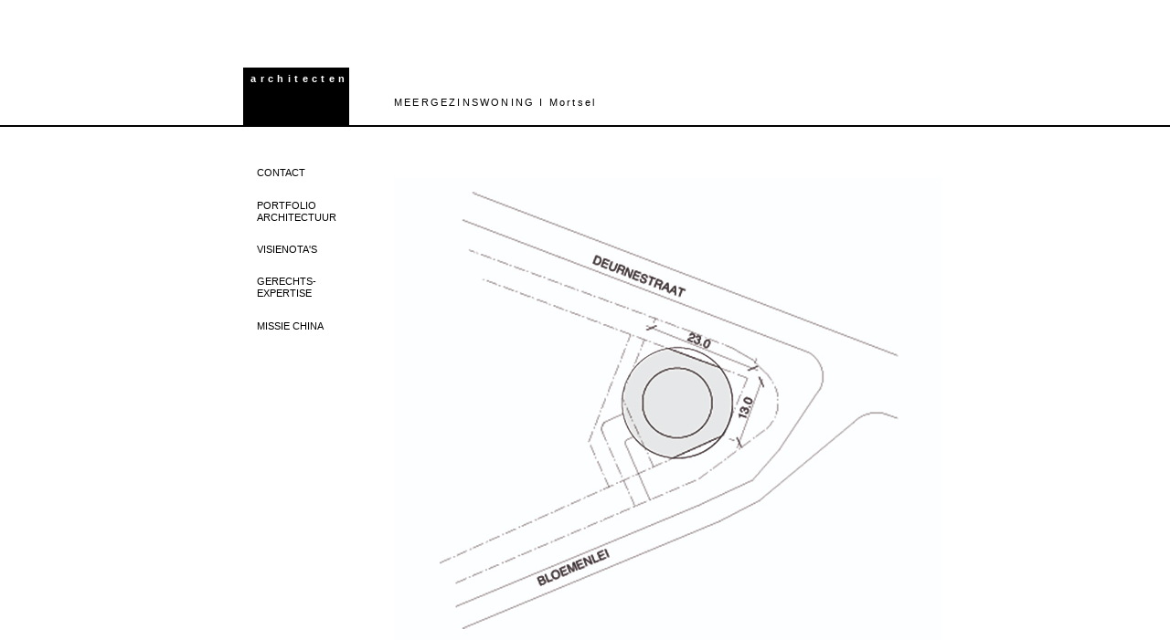

--- FILE ---
content_type: text/html
request_url: https://archelp.be/portfolio/meergezinswoning
body_size: 6138
content:
<!DOCTYPE html><html prefix="og: http://ogp.me/ns#" style="height:auto !important"><head><meta charset="utf-8"><title>MEERGEZINSWONING | archelp.be</title><meta name="robots" content="all"><meta name="generator" content="One.com Web Editor"><meta http-equiv="Cache-Control" content="must-revalidate, max-age=0, public"><meta http-equiv="Expires" content="-1"><meta name="viewport" content="width=1052" minpagewidth="1052"><meta name="MobileOptimized" content="320"><meta name="HandheldFriendly" content="True"><meta name="format-detection" content="telephone=no"><meta property="og:type" content="website"><meta property="og:title" content="MEERGEZINSWONING | archelp.be"><meta property="og:site_name" content="archelp.be"><meta property="og:url" content="https://archelp.be/portfolio/meergezinswoning"><meta name="twitter:card" content="summary"><meta name="twitter:title" content="MEERGEZINSWONING | archelp.be"><meta name="twitter:image:alt" content="MEERGEZINSWONING | archelp.be"><link rel="canonical" href="https://archelp.be/portfolio/meergezinswoning"><style>html { word-wrap: break-word; }
*, ::before, ::after { word-wrap: inherit; }
html { box-sizing: border-box; }
*, ::before, ::after { box-sizing: inherit; }
div.code { box-sizing: content-box; }
body, ul, ol, li, h1, h2, h3, h4, h5, h6, form, input, p, td, textarea { margin: 0; padding: 0; }
h1, h2, h3, h4, h5, h6 { font-size: 100%; font-weight: normal; }
ol, ul { list-style: none; }
table { border-collapse: collapse; border-spacing: 0; }
img { border: 0; }
body { -moz-osx-font-smoothing: grayscale; -webkit-font-smoothing: antialiased; }</style><style>@font-face {
    font-family: 'dropDownMenu';
    src:
    url('[data-uri]                                                                           [base64]                 aAGYBmQBmAAAAAQAAAAAAAAAAAAAAIAAAAAAAAwAAAAMAAAAcAAEAAwAAABwAAwABAAAAHAAEADgAAAAKAAgAAgACAAEAIOkB//3//wAAAAAAIOkA//3//wAB/+MXBAADAAEAAAAAAAAAAAAAAAEAAf//                                     [base64]/                                                                                                                                [base64]') format('woff');
    font-weight: normal;
    font-style: normal;
}</style><style>.mobileV div[data-id='616EFB62-4601-43B5-8160-9F113D7E4DFC'] > div > div > div > video {
                opacity: 1 !important;
            }
div[data-id='433E984B-8799-4A7B-A301-FFF767868C0E'][data-specific-kind="TEXT"] { margin: auto; }
 .mobileV div[data-id='D9BBBA11-CC60-4B3C-8F16-66463FC39CB6'] > div > div > div > video {
                    opacity: 1 !important;
                }
 .mobileV div[data-id='6C10CC98-951E-42FB-990C-869A89FB37BA'] > div > div > div > video {
                    opacity: 1 !important;
                }
div[data-id='C1C45314-BE2A-436B-99E6-E0B3972583F4'][data-specific-kind="TEXT"] { margin: auto; }
 .mobileV div[data-id='96581687-0FAE-4980-BEE3-71E9B2235347'] > div > div > div > video {
                    opacity: 1 !important;
                }
 .mobileV div[data-id='8E46C7B7-DC3A-48EE-96DA-EE2466DC5239'] > div > div > div > video {
                    opacity: 1 !important;
                }
div[data-id='AC9A096D-CBB5-4E71-A4E5-F84DA647900D'] .modernLayoutMenu ul li a.level-0:hover {
        color: #3c3c3c !important
    }
    div[data-id='AC9A096D-CBB5-4E71-A4E5-F84DA647900D'].modernLayoutMenu.dropdown ul {
        background-color:  #3c3c3c !important
    }
    div[data-id='AC9A096D-CBB5-4E71-A4E5-F84DA647900D'].modernLayoutMenu.jsdropdown ul li a:hover {
        font-weight: bold !important;
    }
    div[data-id='AC9A096D-CBB5-4E71-A4E5-F84DA647900D'].modernLayoutMenu.jsdropdown ul li a {
        color: rgba(255,255,255,1) !important;
    }
    
.mobileV div[data-id='222B4C0E-3E50-4728-B911-7E1C9B9DD5B0'] > div > div > div > video {
                opacity: 1 !important;
            }
.mobileV div[data-id='6003CAAA-9577-4957-A372-8BC2F7917F42'] > div > div > div > video {
                opacity: 1 !important;
            }
 .mobileV div[data-id='B03A5ADE-BD71-4934-9261-5C9C33A60D09'] > div > div > div > video {
                    opacity: 1 !important;
                }</style><style>@media (max-width: 650px) { body { min-width: 'initial' } body.desktopV { min-width: 1052px } }
        @media (min-width: 651px) { body { min-width: 1052px } body.mobileV { min-width: initial } }</style><link rel="stylesheet" href="/onewebstatic/9f6b65899f.css"><link rel="stylesheet" href="/onewebstatic/aac00df474.css"><link href="/onewebstatic/google-fonts.php?url=https%3A%2F%2Ffonts.googleapis.com%2Fcss%3Ffamily%3DRokkitt%253A100%252C100italic%252C200%252C200italic%252C300%252C300italic%252C500%252C500italic%252C600%252C600italic%252C700%252C700italic%252C800%252C800italic%252C900%252C900italic%252Citalic%252Cregular&amp;subset%3Dall" rel="stylesheet"><link rel="stylesheet" href="/onewebstatic/e160a75cc8.css"><style>.bodyBackground {
                            
background-image:none;
background-color:rgba(255,255,255,1);
                        }</style><script src="/onewebstatic/e47f208c3a.js"></script></head><body class="Preview_body__2wDzb bodyBackground" style="overflow-y:scroll;overflow-x:auto" data-attachments="{&quot;8E46C7B7-DC3A-48EE-96DA-EE2466DC5239&quot;:[&quot;96581687-0FAE-4980-BEE3-71E9B2235347&quot;,&quot;D9BBBA11-CC60-4B3C-8F16-66463FC39CB6&quot;,&quot;433E984B-8799-4A7B-A301-FFF767868C0E&quot;,&quot;6C10CC98-951E-42FB-990C-869A89FB37BA&quot;,&quot;C1C45314-BE2A-436B-99E6-E0B3972583F4&quot;],&quot;96581687-0FAE-4980-BEE3-71E9B2235347&quot;:[&quot;616EFB62-4601-43B5-8160-9F113D7E4DFC&quot;],&quot;6003CAAA-9577-4957-A372-8BC2F7917F42&quot;:[&quot;5AC5F196-9142-418B-8F2D-2FB98BC681AB&quot;,&quot;CD276BF5-7825-459C-BC1E-BC56BC8E15E2&quot;,&quot;8BBBD7B9-1866-462F-AD15-A349959AECB4&quot;,&quot;1CD9356A-F6C9-4439-ABD7-CC9C89D2731E&quot;,&quot;DD9AF720-BD2E-437C-8135-8AB2B7319317&quot;,&quot;B33788CD-8A11-46CD-AE5C-CF5910EE0844&quot;,&quot;222B4C0E-3E50-4728-B911-7E1C9B9DD5B0&quot;]}"><link rel="stylesheet" href="../onewebstatic/aa1ab06246.css"><div class="template" data-mobile-view="false"><div class="Preview_row__3Fkye row" style="width:952px"></div><div class="Preview_row__3Fkye row Preview_noSideMargin__2I-_n" style="min-height:162px;width:100%"><div data-id="8E46C7B7-DC3A-48EE-96DA-EE2466DC5239" data-kind="SECTION" style="width:100%;min-height:162px;left:auto;min-width:952px;margin-top:0;margin-left:0" class="Preview_componentWrapper__2i4QI"><div id="Header" data-in-template="true" data-id="8E46C7B7-DC3A-48EE-96DA-EE2466DC5239" data-kind="Block" data-specific-kind="SECTION" data-pin="0" data-stretch="true" data-bbox="{&quot;top&quot;:0,&quot;left&quot;:0,&quot;right&quot;:5000,&quot;bottom&quot;:162}" class="Preview_block__16Zmu"><div class="StripPreview_backgroundComponent__3YmQM Background_backgroundComponent__3_1Ea hasChildren" style="background-color:transparent;min-height:162px;padding-bottom:0" data-width="100" data-height="162"><div class="Preview_column__1KeVx col" style="min-height:100%;width:100%;margin:0 auto"><div class="Preview_sectionFloatWrapper__1SM4p" style="width:952px"></div><div class="Preview_row__3Fkye row Preview_noSideMargin__2I-_n" style="min-height:162px;width:100%"><div class="Preview_floatWrapper__jCHxv" style="width:952px"><div class="Preview_float__1PmYU float" style="top:74px;left:102px;z-index:499"><div data-id="D9BBBA11-CC60-4B3C-8F16-66463FC39CB6" data-kind="BACKGROUND" style="width:116px;min-height:63px" class="Preview_componentWrapper__2i4QI"><div data-in-template="true" data-id="D9BBBA11-CC60-4B3C-8F16-66463FC39CB6" data-kind="Block" data-specific-kind="BACKGROUND" data-bbox="{&quot;top&quot;:74,&quot;left&quot;:102,&quot;right&quot;:218,&quot;bottom&quot;:137}" data-parent="8E46C7B7-DC3A-48EE-96DA-EE2466DC5239" class="Preview_mobileHide__9T929 Preview_block__16Zmu"><div class="BackgroundPreview_backgroundComponent__3Dr5e BackgroundPreview_bgHeight__3dD2e hasChildren" style="background-color:rgba(0,0,0,1);min-height:63px;padding-bottom:0" data-width="116" data-height="63"><div class="Preview_column__1KeVx col" style="min-height:100%"><div class="Preview_float__1PmYU float" style="top:6px;left:5px;z-index:501"><div data-id="433E984B-8799-4A7B-A301-FFF767868C0E" data-kind="TEXT" style="width:114px;min-height:40px" class="Preview_componentWrapper__2i4QI"><div data-in-template="true" data-id="433E984B-8799-4A7B-A301-FFF767868C0E" data-kind="Component" data-specific-kind="TEXT" data-bbox="{&quot;top&quot;:6,&quot;left&quot;:5,&quot;right&quot;:119,&quot;bottom&quot;:46}" data-parent="8E46C7B7-DC3A-48EE-96DA-EE2466DC5239" class="Preview_component__SbiKo mobileDown text-align-null"><div data-mve-font-change="0" class="styles_contentContainer__lrPIa textnormal styles_text__3jGMu"><p style="text-align: center; font-size: 11px;" class="mobile-undersized-lower"><span class="textnormal mobile-undersized-lower" style="font-weight: bold; color: rgb(255, 255, 255); font-family: Helvetica, sans-serif; letter-spacing: 0.4em; font-size: 11px;">architecten</span></p></div></div></div></div><div style="clear:both"></div></div></div></div></div></div><div class="Preview_float__1PmYU float" style="top:103px;left:267px;z-index:503"><div data-id="6C10CC98-951E-42FB-990C-869A89FB37BA" data-kind="BACKGROUND" style="width:200px;min-height:59px" class="Preview_componentWrapper__2i4QI"><div data-in-template="true" data-id="6C10CC98-951E-42FB-990C-869A89FB37BA" data-kind="Component" data-specific-kind="BACKGROUND" data-bbox="{&quot;top&quot;:103,&quot;left&quot;:267,&quot;right&quot;:467,&quot;bottom&quot;:162}" data-parent="8E46C7B7-DC3A-48EE-96DA-EE2466DC5239" class="Preview_mobileHide__9T929 Preview_component__SbiKo"><div class="BackgroundPreview_backgroundComponent__3Dr5e BackgroundPreview_bgHeight__3dD2e" style="min-height:59px;padding-bottom:0" data-width="200" data-height="59"></div></div></div></div><div class="Preview_float__1PmYU float" style="top:103px;left:267px;z-index:999"><div data-id="C1C45314-BE2A-436B-99E6-E0B3972583F4" data-kind="TEXT" style="width:683px;min-height:52px" class="Preview_componentWrapper__2i4QI"><div data-in-template="false" data-id="C1C45314-BE2A-436B-99E6-E0B3972583F4" data-kind="Component" data-specific-kind="TEXT" data-stretch="false" data-bbox="{&quot;top&quot;:103,&quot;left&quot;:267,&quot;right&quot;:950,&quot;bottom&quot;:155}" data-parent="8E46C7B7-DC3A-48EE-96DA-EE2466DC5239" class="Preview_mobileHide__9T929 Preview_component__SbiKo"><div class="styles_contentContainer__lrPIa textnormal styles_text__3jGMu"><p style="line-height: 1.8; font-size: 11px;" class="mobile-undersized-lower"><span class="textnormal mobile-undersized-lower" style="color: rgb(0, 0, 0); font-family: Helvetica, sans-serif; letter-spacing: 0.2em; font-size: 11px;">MEERGEZINSWONING I Mortsel</span></p></div></div></div></div></div><div class="Preview_floatWrapper__jCHxv"><div class="Preview_float__1PmYU float" style="top:137px;left:auto;z-index:201;width:100%;min-width:952px"><div data-id="616EFB62-4601-43B5-8160-9F113D7E4DFC" data-kind="STRIP" style="width:100%;min-height:2px;left:auto;min-width:952px" class="Preview_componentWrapper__2i4QI"><div id="Strip1" data-id="616EFB62-4601-43B5-8160-9F113D7E4DFC" data-kind="Block" data-specific-kind="STRIP" data-pin="0" data-stretch="true" data-bbox="{&quot;top&quot;:137,&quot;left&quot;:0,&quot;right&quot;:952,&quot;bottom&quot;:139}" data-parent="96581687-0FAE-4980-BEE3-71E9B2235347" class="Preview_mobileHide__9T929 Preview_block__16Zmu"><div class="StripPreview_backgroundComponent__3YmQM Background_backgroundComponent__3_1Ea" style="background-color:rgba(0,0,0,1);min-height:2px;padding-bottom:0" data-width="100" data-height="2"></div></div></div></div></div><div data-id="96581687-0FAE-4980-BEE3-71E9B2235347" data-kind="STRIP" style="width:100%;min-height:2px;left:auto;min-width:952px;margin-top:137px;margin-left:0;z-index:199" class="Preview_componentWrapper__2i4QI"><div id="TemplateStrip1" data-in-template="true" data-id="96581687-0FAE-4980-BEE3-71E9B2235347" data-kind="Block" data-specific-kind="STRIP" data-pin="0" data-stretch="true" data-bbox="{&quot;top&quot;:137,&quot;left&quot;:0,&quot;right&quot;:952,&quot;bottom&quot;:139}" data-parent="8E46C7B7-DC3A-48EE-96DA-EE2466DC5239" class="Preview_mobileHide__9T929 Preview_block__16Zmu"><div class="StripPreview_backgroundComponent__3YmQM Background_backgroundComponent__3_1Ea" style="background-color:rgba(0,0,0,1);min-height:2px;padding-bottom:0" data-width="100" data-height="2"></div></div></div></div><div style="clear:both"></div></div></div></div></div></div><div class="Preview_row__3Fkye row Preview_noSideMargin__2I-_n" style="min-height:3139px;width:100%"><div data-id="6003CAAA-9577-4957-A372-8BC2F7917F42" data-kind="SECTION" style="width:100%;min-height:3139px;left:auto;min-width:952px;margin-top:0;margin-left:0" class="Preview_componentWrapper__2i4QI"><div id="Section1" data-in-template="false" data-id="6003CAAA-9577-4957-A372-8BC2F7917F42" data-kind="Block" data-specific-kind="SECTION" data-pin="0" data-stretch="true" data-bbox="{&quot;top&quot;:162,&quot;left&quot;:0,&quot;right&quot;:5000,&quot;bottom&quot;:3301}" class="Preview_block__16Zmu"><div class="StripPreview_backgroundComponent__3YmQM Background_backgroundComponent__3_1Ea hasChildren" style="background-color:transparent;min-height:3139px;padding-bottom:100px" data-width="100" data-height="3139"><div class="Preview_column__1KeVx col" style="min-height:100%;width:952px;margin:0 auto"><div class="Preview_row__3Fkye row" style="min-height:541px;width:952px"><div data-id="1CD9356A-F6C9-4439-ABD7-CC9C89D2731E" data-kind="IMAGE" style="width:600px;min-height:508px;margin-top:33px;margin-left:267px" class="Preview_componentWrapper__2i4QI"><div data-in-template="false" data-id="1CD9356A-F6C9-4439-ABD7-CC9C89D2731E" data-kind="Component" data-specific-kind="IMAGE" data-stretch="false" class="Preview_component__SbiKo"><div class="Mobile_imageComponent__QXWk1 Mobile_cropMode__cLuJp" style="overflow:hidden" data-width="600" data-height="508"><img loading="lazy" role="presentation" data-scalestrategy="crop" style="margin-top:0px;margin-left:0px;display:block;margin:0" src="https://impro.usercontent.one/appid/oneComWsb/domain/archelp.be/media/archelp.be/onewebmedia/Immovito/immovito5.jpg?etag=%22bf651-553df71d%22&amp;sourceContentType=image%2Fjpeg" srcset="https://impro.usercontent.one/appid/oneComWsb/domain/archelp.be/media/archelp.be/onewebmedia/Immovito/immovito5.jpg?etag=%22bf651-553df71d%22&amp;sourceContentType=image%2Fjpeg, https://impro.usercontent.one/appid/oneComWsb/domain/archelp.be/media/archelp.be/onewebmedia/Immovito/immovito5.jpg?etag=%22bf651-553df71d%22&amp;sourceContentType=image%2Fjpeg 2x, https://impro.usercontent.one/appid/oneComWsb/domain/archelp.be/media/archelp.be/onewebmedia/Immovito/immovito5.jpg?etag=%22bf651-553df71d%22&amp;sourceContentType=image%2Fjpeg 3x" height="508" width="600" data-width="600" data-height="508"></div></div></div></div><div class="Preview_row__3Fkye row" style="min-height:313px;width:952px"><div data-id="DD9AF720-BD2E-437C-8135-8AB2B7319317" data-kind="IMAGE" style="width:600px;min-height:313px;margin-top:0;margin-left:267px" class="Preview_componentWrapper__2i4QI"><div data-in-template="false" data-id="DD9AF720-BD2E-437C-8135-8AB2B7319317" data-kind="Component" data-specific-kind="IMAGE" data-stretch="false" class="Preview_component__SbiKo"><div class="Mobile_imageComponent__QXWk1 Mobile_cropMode__cLuJp" style="overflow:hidden" data-width="600" data-height="313"><img loading="lazy" role="presentation" data-scalestrategy="crop" style="margin-top:0px;margin-left:0px;display:block;margin:0" src="https://impro.usercontent.one/appid/oneComWsb/domain/archelp.be/media/archelp.be/onewebmedia/Immovito/immovito6.jpg?etag=%22c73a1-553df71d%22&amp;sourceContentType=image%2Fjpeg&amp;ignoreAspectRatio&amp;resize=600%2B312&amp;extract=0%2B0%2B598%2B312&amp;quality=85" srcset="https://impro.usercontent.one/appid/oneComWsb/domain/archelp.be/media/archelp.be/onewebmedia/Immovito/immovito6.jpg?etag=%22c73a1-553df71d%22&amp;sourceContentType=image%2Fjpeg&amp;ignoreAspectRatio&amp;resize=600%2B312&amp;extract=0%2B0%2B598%2B312&amp;quality=85, https://impro.usercontent.one/appid/oneComWsb/domain/archelp.be/media/archelp.be/onewebmedia/Immovito/immovito6.jpg?etag=%22c73a1-553df71d%22&amp;sourceContentType=image%2Fjpeg&amp;ignoreAspectRatio&amp;resize=600%2B312&amp;extract=0%2B0%2B598%2B312&amp;quality=85 2x, https://impro.usercontent.one/appid/oneComWsb/domain/archelp.be/media/archelp.be/onewebmedia/Immovito/immovito6.jpg?etag=%22c73a1-553df71d%22&amp;sourceContentType=image%2Fjpeg&amp;ignoreAspectRatio&amp;resize=600%2B312&amp;extract=0%2B0%2B598%2B312&amp;quality=85 3x" height="313" width="600" data-width="600" data-height="313"></div></div></div></div><div class="Preview_row__3Fkye row" style="min-height:543px;width:952px"><div data-id="B33788CD-8A11-46CD-AE5C-CF5910EE0844" data-kind="IMAGE" style="width:600px;min-height:525px;margin-top:18px;margin-left:267px" class="Preview_componentWrapper__2i4QI"><div data-in-template="false" data-id="B33788CD-8A11-46CD-AE5C-CF5910EE0844" data-kind="Component" data-specific-kind="IMAGE" data-stretch="false" class="Preview_component__SbiKo"><div class="Mobile_imageComponent__QXWk1 Mobile_cropMode__cLuJp" style="overflow:hidden" data-width="600" data-height="525"><img loading="lazy" role="presentation" data-scalestrategy="crop" style="margin-top:0px;margin-left:0px;display:block;margin:0" src="https://impro.usercontent.one/appid/oneComWsb/domain/archelp.be/media/archelp.be/onewebmedia/Immovito/immovito7.jpg?etag=%22c90e5-553df71e%22&amp;sourceContentType=image%2Fjpeg&amp;ignoreAspectRatio&amp;resize=600%2B524&amp;extract=0%2B0%2B598%2B524&amp;quality=85" srcset="https://impro.usercontent.one/appid/oneComWsb/domain/archelp.be/media/archelp.be/onewebmedia/Immovito/immovito7.jpg?etag=%22c90e5-553df71e%22&amp;sourceContentType=image%2Fjpeg&amp;ignoreAspectRatio&amp;resize=600%2B524&amp;extract=0%2B0%2B598%2B524&amp;quality=85, https://impro.usercontent.one/appid/oneComWsb/domain/archelp.be/media/archelp.be/onewebmedia/Immovito/immovito7.jpg?etag=%22c90e5-553df71e%22&amp;sourceContentType=image%2Fjpeg&amp;ignoreAspectRatio&amp;resize=600%2B524&amp;extract=0%2B0%2B598%2B524&amp;quality=85 2x, https://impro.usercontent.one/appid/oneComWsb/domain/archelp.be/media/archelp.be/onewebmedia/Immovito/immovito7.jpg?etag=%22c90e5-553df71e%22&amp;sourceContentType=image%2Fjpeg&amp;ignoreAspectRatio&amp;resize=600%2B524&amp;extract=0%2B0%2B598%2B523&amp;quality=85 3x" height="525" width="600" data-width="600" data-height="525"></div></div></div></div><div class="Preview_row__3Fkye row" style="min-height:762px;width:952px"><div data-id="5AC5F196-9142-418B-8F2D-2FB98BC681AB" data-kind="IMAGE" style="width:600px;min-height:762px;margin-top:0;margin-left:267px" class="Preview_componentWrapper__2i4QI"><div data-in-template="false" data-id="5AC5F196-9142-418B-8F2D-2FB98BC681AB" data-kind="Component" data-specific-kind="IMAGE" data-stretch="false" class="Preview_component__SbiKo"><div class="Mobile_imageComponent__QXWk1 Mobile_cropMode__cLuJp" style="overflow:hidden" data-width="600" data-height="762"><img loading="lazy" role="presentation" data-scalestrategy="crop" style="margin-top:1.1368683772161603e-13px;margin-left:0px;display:block;margin:0" src="https://impro.usercontent.one/appid/oneComWsb/domain/archelp.be/media/archelp.be/onewebmedia/Immovito/immovito1.jpg?etag=%225a57a-554377f9%22&amp;sourceContentType=image%2Fjpeg&amp;ignoreAspectRatio&amp;resize=600%2B760&amp;extract=0%2B0%2B598%2B760&amp;quality=85" srcset="https://impro.usercontent.one/appid/oneComWsb/domain/archelp.be/media/archelp.be/onewebmedia/Immovito/immovito1.jpg?etag=%225a57a-554377f9%22&amp;sourceContentType=image%2Fjpeg&amp;ignoreAspectRatio&amp;resize=600%2B760&amp;extract=0%2B0%2B598%2B760&amp;quality=85, https://impro.usercontent.one/appid/oneComWsb/domain/archelp.be/media/archelp.be/onewebmedia/Immovito/immovito1.jpg?etag=%225a57a-554377f9%22&amp;sourceContentType=image%2Fjpeg&amp;ignoreAspectRatio&amp;resize=600%2B760&amp;extract=0%2B0%2B598%2B760&amp;quality=85 2x, https://impro.usercontent.one/appid/oneComWsb/domain/archelp.be/media/archelp.be/onewebmedia/Immovito/immovito1.jpg?etag=%225a57a-554377f9%22&amp;sourceContentType=image%2Fjpeg&amp;ignoreAspectRatio&amp;resize=600%2B760&amp;extract=0%2B0%2B598%2B760&amp;quality=85 3x" height="762" width="600" data-width="600" data-height="762"></div></div></div></div><div class="Preview_row__3Fkye row" style="min-height:395px;width:952px"><div data-id="CD276BF5-7825-459C-BC1E-BC56BC8E15E2" data-kind="IMAGE" style="width:600px;min-height:385px;margin-top:10px;margin-left:267px" class="Preview_componentWrapper__2i4QI"><div data-in-template="false" data-id="CD276BF5-7825-459C-BC1E-BC56BC8E15E2" data-kind="Component" data-specific-kind="IMAGE" data-stretch="false" class="Preview_component__SbiKo"><div class="Mobile_imageComponent__QXWk1 Mobile_cropMode__cLuJp" style="overflow:hidden" data-width="600" data-height="385"><img loading="lazy" role="presentation" data-scalestrategy="crop" style="margin-top:0px;margin-left:0px;display:block;margin:0" src="https://impro.usercontent.one/appid/oneComWsb/domain/archelp.be/media/archelp.be/onewebmedia/Immovito/immovito2.jpg?etag=%22492f6-553df71b%22&amp;sourceContentType=image%2Fjpeg&amp;ignoreAspectRatio&amp;resize=600%2B387&amp;extract=0%2B0%2B600%2B385&amp;quality=85" srcset="https://impro.usercontent.one/appid/oneComWsb/domain/archelp.be/media/archelp.be/onewebmedia/Immovito/immovito2.jpg?etag=%22492f6-553df71b%22&amp;sourceContentType=image%2Fjpeg&amp;ignoreAspectRatio&amp;resize=600%2B387&amp;extract=0%2B0%2B600%2B385&amp;quality=85, https://impro.usercontent.one/appid/oneComWsb/domain/archelp.be/media/archelp.be/onewebmedia/Immovito/immovito2.jpg?etag=%22492f6-553df71b%22&amp;sourceContentType=image%2Fjpeg&amp;ignoreAspectRatio&amp;resize=600%2B387&amp;extract=0%2B0%2B600%2B385&amp;quality=85 2x, https://impro.usercontent.one/appid/oneComWsb/domain/archelp.be/media/archelp.be/onewebmedia/Immovito/immovito2.jpg?etag=%22492f6-553df71b%22&amp;sourceContentType=image%2Fjpeg&amp;ignoreAspectRatio&amp;resize=600%2B387&amp;extract=0%2B0%2B600%2B385&amp;quality=85 3x" height="385" width="600" data-width="600" data-height="385"></div></div></div></div><div class="Preview_row__3Fkye row" style="min-height:485px;width:952px"><div class="Preview_float__1PmYU float" style="top:405px;left:183px;z-index:1013"><div data-id="222B4C0E-3E50-4728-B911-7E1C9B9DD5B0" data-kind="BACKGROUND" style="width:200px;min-height:80px" class="Preview_componentWrapper__2i4QI"><div data-in-template="false" data-id="222B4C0E-3E50-4728-B911-7E1C9B9DD5B0" data-kind="Component" data-specific-kind="BACKGROUND" data-stretch="false" data-bbox="{&quot;top&quot;:2959,&quot;left&quot;:183,&quot;right&quot;:383,&quot;bottom&quot;:3039}" data-parent="6003CAAA-9577-4957-A372-8BC2F7917F42" class="Preview_mobileHide__9T929 Preview_component__SbiKo"><div class="BackgroundPreview_backgroundComponent__3Dr5e BackgroundPreview_bgHeight__3dD2e" style="min-height:80px;padding-bottom:0" data-width="200" data-height="80"></div></div></div></div><div data-id="8BBBD7B9-1866-462F-AD15-A349959AECB4" data-kind="IMAGE" style="width:600px;min-height:396px;margin-top:10px;margin-left:267px;z-index:1005" class="Preview_componentWrapper__2i4QI"><div data-in-template="false" data-id="8BBBD7B9-1866-462F-AD15-A349959AECB4" data-kind="Component" data-specific-kind="IMAGE" data-stretch="false" class="Preview_component__SbiKo"><div class="Mobile_imageComponent__QXWk1 Mobile_cropMode__cLuJp" style="overflow:hidden" data-width="600" data-height="396"><img loading="lazy" role="presentation" data-scalestrategy="crop" style="margin-top:0px;margin-left:0px;display:block;margin:0" src="https://impro.usercontent.one/appid/oneComWsb/domain/archelp.be/media/archelp.be/onewebmedia/Immovito/immovito4.jpg?etag=%2248c2a-553df71c%22&amp;sourceContentType=image%2Fjpeg" srcset="https://impro.usercontent.one/appid/oneComWsb/domain/archelp.be/media/archelp.be/onewebmedia/Immovito/immovito4.jpg?etag=%2248c2a-553df71c%22&amp;sourceContentType=image%2Fjpeg, https://impro.usercontent.one/appid/oneComWsb/domain/archelp.be/media/archelp.be/onewebmedia/Immovito/immovito4.jpg?etag=%2248c2a-553df71c%22&amp;sourceContentType=image%2Fjpeg 2x, https://impro.usercontent.one/appid/oneComWsb/domain/archelp.be/media/archelp.be/onewebmedia/Immovito/immovito4.jpg?etag=%2248c2a-553df71c%22&amp;sourceContentType=image%2Fjpeg 3x" height="396" width="600" data-width="600" data-height="396"></div></div></div></div><div class="Preview_float__1PmYU float" style="top:12px;left:102px;z-index:2005"><div data-id="AC9A096D-CBB5-4E71-A4E5-F84DA647900D" data-kind="MENU" style="width:116px;min-height:1091px" class="Preview_componentWrapper__2i4QI"><div data-in-template="true" data-id="AC9A096D-CBB5-4E71-A4E5-F84DA647900D" data-kind="Component" data-specific-kind="MENU" class="Preview_mobileHide__9T929 Preview_component__SbiKo"><div class="menu menuself menuvertical dropdown horizontalalignfit" style="width:116px;height:1091px"><ul class="menu3"><li><a class="level-0" href="/contact"><span>CONTACT</span></a><div class="divider"></div></li><li><a class="expandable level-0" href="/portfolio/"><span>PORTFOLIO ARCHITECTUUR</span></a><ul class="menu4"><li class="menuhidden"><a class="expandable level-1" href="/portfolio/INVESTAR%20NV/"><span>INVESTAR NV</span></a><ul class="menu4"><li class="menuhidden"><a class="level-2" href="/portfolio/INVESTAR%20NV/argenta"><span>ARGENTA</span></a></li></ul><div class="divider"></div></li><li class="menuhidden"><a class="level-1" href="/portfolio/HAVENGEBOUW"><span>HAVENGEBOUW</span></a><div class="divider"></div></li><li class="menuhidden"><a class="level-1" href="/portfolio/RESIDENTIE%20BOKRIJKPARK"><span>RESIDENTIE BOKRIJKPARK</span></a><div class="divider"></div></li><li class="menuhidden"><a class="level-1" href="/portfolio/WINKELCENTRUM"><span>WINKELCENTRUM</span></a><div class="divider"></div></li><li class="menuhidden"><a class="level-1" href="/portfolio/rochehaut"><span>ROCHEHAUT</span></a><div class="divider"></div></li><li class="menuhidden"><a class="level-1" href="/portfolio/jaguar%20site"><span>JAGUAR SITE</span></a><div class="divider"></div></li><li class="menuhidden"><a class="level-1" href="/portfolio/zeekanaal"><span>ZEEKANAAL</span></a><div class="divider"></div></li><li class="menuhidden"><a class="level-1" href="/portfolio/kasteel%20bultinck"><span>KASTEEL BULTINCK</span></a><div class="divider"></div></li><li class="menuhidden"><a class="level-1" href="/portfolio/biomet"><span>BIOMET</span></a><div class="divider"></div></li><li class="menuhidden"><a class="level-1" href="/portfolio/Sennehof"><span>SENNEHOF</span></a><div class="divider"></div></li><li class="menuhidden"><a class="level-1" href="/portfolio/EENGEZINSWONING"><span>EENGEZINSWONINGEN</span></a><div class="divider"></div></li><li class="menuhidden"><a class="level-1" href="/portfolio/kasteel%20coloma"><span>KASTEEL COLOMA</span></a><div class="divider"></div></li><li class="menuhidden"><a class="level-1" href="/portfolio/patricierswoning"><span>PATRICIERSWONING</span></a><div class="divider"></div></li><li class="menuhidden"><a class="level-1" href="/portfolio/corbeille"><span>LA CORBEILLE</span></a><div class="divider"></div></li><li class="menuhidden"><a class="selected level-1" href="/portfolio/meergezinswoning"><span>MEERGEZINSWONING</span></a><div class="divider"></div></li><li class="menuhidden"><a class="level-1" href="/portfolio/Appartementen"><span>APPARTEMENTEN</span></a><div class="divider"></div></li><li class="menuhidden"><a class="level-1" href="/portfolio/pastorijveld"><span>PASTORIJVELD</span></a><div class="divider"></div></li><li class="menuhidden"><a class="level-1" href="/portfolio/EENGEZINSWONING2"><span>EENGEZINSWONING</span></a><div class="divider"></div></li><li class="menuhidden"><a class="level-1" href="/portfolio/HOF%20TER%20LINDE"><span>HOF TER LINDE</span></a><div class="divider"></div></li><li class="menuhidden"><a class="level-1" href="/portfolio/acco"><span>ACCO SITE</span></a><div class="divider"></div></li><li class="menuhidden"><a class="level-1" href="/portfolio/binnengebied"><span>BINNENGEBIED </span></a><div class="divider"></div></li><li class="menuhidden"><a class="level-1" href="/portfolio/helimo"><span>HELIMO</span></a></li></ul><div class="divider"></div></li><li><a class="expandable level-0" href="/visienota's-1/"><span>VISIENOTA'S</span></a><ul class="menu4"><li class="menuhidden"><a class="level-1" href="/visienota's-1/brasschaat-neervelden"><span>BRASSCHAAT NEERVELDEN</span></a><div class="divider"></div></li><li class="menuhidden"><a class="level-1" href="/visienota's-1/ranst-marreweg"><span>RANST MARREWEG</span></a><div class="divider"></div></li><li class="menuhidden"><a class="level-1" href="/visienota's-1/haalbaarheidsstudie%252525252520de%252525252520punt%252525252520van%252525252520melsele"><span>DE PUNT VAN MELSELE</span></a><div class="divider"></div></li><li class="menuhidden"><a class="level-1" href="/visienota's-1/eldorado-urban-jungle-antwerpen"><span>ELDORADO URBAN JUNGLE ANTWERPEN</span></a><div class="divider"></div></li><li class="menuhidden"><a class="level-1" href="/visienota's-1/wemmel"><span>WEMMEL</span></a><div class="divider"></div></li><li class="menuhidden"><a class="level-1" href="/visienota's-1/yzerlaan"><span>YZERLAAN</span></a><div class="divider"></div></li><li class="menuhidden"><a class="level-1" href="/visienota's-1/schoten-vaart"><span>SCHOTEN VAART</span></a><div class="divider"></div></li><li class="menuhidden"><a class="level-1" href="/visienota's-1/ontwikkeling-van-binnengebied"><span>ONTWIKKELING VAN BINNENGEBIED</span></a><div class="divider"></div></li><li class="menuhidden"><a class="level-1" href="/visienota's-1/helimo"><span>HELIMO</span></a></li></ul><div class="divider"></div></li><li><a class="level-0" href="/gerechts-%20expertise"><span>GERECHTS- EXPERTISE</span></a><div class="divider"></div></li><li><a class="level-0" href="/missie%20china"><span>MISSIE CHINA</span></a></li></ul></div></div></div></div><div style="clear:both"></div></div></div></div></div></div><div class="Preview_row__3Fkye row Preview_noSideMargin__2I-_n" style="min-height:0;width:100%"><div data-id="B03A5ADE-BD71-4934-9261-5C9C33A60D09" data-kind="SECTION" style="width:100%;min-height:0;left:auto;min-width:952px;margin-top:0;margin-left:0" class="Preview_componentWrapper__2i4QI"><div id="Footer" data-in-template="true" data-id="B03A5ADE-BD71-4934-9261-5C9C33A60D09" data-kind="Block" data-specific-kind="SECTION" data-pin="0" data-stretch="true" class="Preview_block__16Zmu"><div class="StripPreview_backgroundComponent__3YmQM Background_backgroundComponent__3_1Ea" style="background-color:transparent;min-height:0;padding-bottom:0" data-width="100" data-height="0"></div></div></div></div></div><div class="publishOnlyComponents"><div></div></div><script src="/onewebstatic/a2cf72ae9c.js"></script><script src="/onewebstatic/d8aaffab41.js"></script><script src="/onewebstatic/6499ecfb0a.js"></script><script src="/onewebstatic/a966beca17.js"></script><script src="/onewebstatic/0cc6b0fe94.js"></script><script src="/onewebstatic/3ca735d8af.js"></script><script src="/onewebstatic/79d2b8e633.js"></script><script src="/onewebstatic/754da52d3a.js"></script><script src="/onewebstatic/6563f65d21.js"></script><script src="/onewebstatic/50a91946f6.js"></script><script src="/onewebstatic/c11b17c5d2.js"></script><script src="/onewebstatic/79575a4ba3.js"></script><script src="/onewebstatic/9fd7509069.js"></script><script src="/onewebstatic/e0564537a2.js"></script><script src="/onewebstatic/ac03fb8dec.js" id="mobileBackgroundLiner" data-params="{&quot;bodyBackgroundClassName&quot;:&quot;bodyBackground&quot;,&quot;linerClassName&quot;:&quot;Preview_bodyBackgroundLiner__1bYbS&quot;,&quot;scrollEffect&quot;:null}"></script><div id="tracking-scripts-container">
                    <script key="g-tag-load-lib-script">
                        
                    </script>
                    <script key="f-pixel-script">
                        
                    </script>
                    <script key="sitWit-script">
                        
                    </script>
                    <script key="kliken-script">
                        
                    </script>
                    </div><div></div></body></html>

--- FILE ---
content_type: text/css
request_url: https://archelp.be/onewebstatic/aa1ab06246.css
body_size: 2837
content:
.textnormal{font-family:Arial,Helvetica,sans-serif;font-style:normal;font-size:15px;font-weight:400;text-decoration:none;color:#797979;letter-spacing:normal;line-height:1.2}.textnormal-ddo{font-size:15px!important}.Accented.textheading1.textheading1-ddo,.Accented.textheading2.textheading2-ddo,.Accented.textheading3.textheading3-ddo,.Accented.textnormal.textnormal-ddo,.Black.textheading1.textheading1-ddo,.Black.textheading2.textheading2-ddo,.Black.textheading3.textheading3-ddo,.Black.textnormal.textnormal-ddo,.Main.textheading1.textheading1-ddo,.Main.textheading2.textheading2-ddo,.Main.textheading3.textheading3-ddo,.Main.textnormal.textnormal-ddo,.themeTextClass.Accented.accentColor :not(a):not(input):not(textarea):not(select):not(option):not(.error):not(.oneWebCntFormFileUploadInput):not(.contact-form-upload-files-text),.themeTextClass.Accented.blackColor :not(a):not(input):not(textarea):not(select):not(option):not(.error):not(.oneWebCntFormFileUploadInput):not(.contact-form-upload-files-text),.themeTextClass.Accented .contact-form-field-container.accentColor .frc-banner>a,.themeTextClass.Accented .contact-form-field-container.accentColor :not(a):not(input):not(textarea):not(select):not(option):not(.error):not(.oneWebCntFormFileUploadInput):not(.contact-form-upload-files-text),.themeTextClass.Accented .contact-form-field-container.blackColor .frc-banner>a,.themeTextClass.Accented .contact-form-field-container.blackColor :not(a):not(input):not(textarea):not(select):not(option):not(.error):not(.oneWebCntFormFileUploadInput):not(.contact-form-upload-files-text),.themeTextClass.Accented .contact-form-field-container.mainColor .frc-banner>a,.themeTextClass.Accented .contact-form-field-container.mainColor :not(a):not(input):not(textarea):not(select):not(option):not(.error):not(.oneWebCntFormFileUploadInput):not(.contact-form-upload-files-text),.themeTextClass.Accented .contact-form-field-container.whiteColor .frc-banner>a,.themeTextClass.Accented .contact-form-field-container.whiteColor :not(a):not(input):not(textarea):not(select):not(option):not(.error):not(.oneWebCntFormFileUploadInput):not(.contact-form-upload-files-text),.themeTextClass.Accented .contact-form-field-container :not(a):not(input):not(textarea):not(select):not(option):not(.error):not(.oneWebCntFormFileUploadInput):not(.contact-form-upload-files-text),.themeTextClass.Accented.contactFormContainer .frc-banner>a,.themeTextClass.Accented.mainColor :not(a):not(input):not(textarea):not(select):not(option):not(.error):not(.oneWebCntFormFileUploadInput):not(.contact-form-upload-files-text),.themeTextClass.Accented .reviewHeader.accentColor :not(a):not(input):not(textarea):not(select):not(option):not(.error):not(.oneWebCntFormFileUploadInput):not(.contact-form-upload-files-text),.themeTextClass.Accented .reviewHeader.blackColor :not(a):not(input):not(textarea):not(select):not(option):not(.error):not(.oneWebCntFormFileUploadInput):not(.contact-form-upload-files-text),.themeTextClass.Accented .reviewHeader.mainColor :not(a):not(input):not(textarea):not(select):not(option):not(.error):not(.oneWebCntFormFileUploadInput):not(.contact-form-upload-files-text),.themeTextClass.Accented .reviewHeader.whiteColor :not(a):not(input):not(textarea):not(select):not(option):not(.error):not(.oneWebCntFormFileUploadInput):not(.contact-form-upload-files-text),.themeTextClass.Accented .reviewHeader :not(a):not(input):not(textarea):not(select):not(option):not(.error):not(.oneWebCntFormFileUploadInput):not(.contact-form-upload-files-text),.themeTextClass.Accented.whiteColor :not(a):not(input):not(textarea):not(select):not(option):not(.error):not(.oneWebCntFormFileUploadInput):not(.contact-form-upload-files-text),.themeTextClass.Accented :not(a):not(input):not(textarea):not(select):not(option):not(.error):not(.oneWebCntFormFileUploadInput):not(.contact-form-upload-files-text),.themeTextClass.Black.accentColor :not(a):not(input):not(textarea):not(select):not(option):not(.error):not(.oneWebCntFormFileUploadInput):not(.contact-form-upload-files-text),.themeTextClass.Black.blackColor :not(a):not(input):not(textarea):not(select):not(option):not(.error):not(.oneWebCntFormFileUploadInput):not(.contact-form-upload-files-text),.themeTextClass.Black .contact-form-field-container.accentColor .frc-banner>a,.themeTextClass.Black .contact-form-field-container.accentColor :not(a):not(input):not(textarea):not(select):not(option):not(.error):not(.oneWebCntFormFileUploadInput):not(.contact-form-upload-files-text),.themeTextClass.Black .contact-form-field-container.blackColor .frc-banner>a,.themeTextClass.Black .contact-form-field-container.blackColor :not(a):not(input):not(textarea):not(select):not(option):not(.error):not(.oneWebCntFormFileUploadInput):not(.contact-form-upload-files-text),.themeTextClass.Black .contact-form-field-container.mainColor .frc-banner>a,.themeTextClass.Black .contact-form-field-container.mainColor :not(a):not(input):not(textarea):not(select):not(option):not(.error):not(.oneWebCntFormFileUploadInput):not(.contact-form-upload-files-text),.themeTextClass.Black .contact-form-field-container.whiteColor .frc-banner>a,.themeTextClass.Black .contact-form-field-container.whiteColor :not(a):not(input):not(textarea):not(select):not(option):not(.error):not(.oneWebCntFormFileUploadInput):not(.contact-form-upload-files-text),.themeTextClass.Black .contact-form-field-container :not(a):not(input):not(textarea):not(select):not(option):not(.error):not(.oneWebCntFormFileUploadInput):not(.contact-form-upload-files-text),.themeTextClass.Black.contactFormContainer .frc-banner>a,.themeTextClass.Black.mainColor :not(a):not(input):not(textarea):not(select):not(option):not(.error):not(.oneWebCntFormFileUploadInput):not(.contact-form-upload-files-text),.themeTextClass.Black .reviewHeader.accentColor :not(a):not(input):not(textarea):not(select):not(option):not(.error):not(.oneWebCntFormFileUploadInput):not(.contact-form-upload-files-text),.themeTextClass.Black .reviewHeader.blackColor :not(a):not(input):not(textarea):not(select):not(option):not(.error):not(.oneWebCntFormFileUploadInput):not(.contact-form-upload-files-text),.themeTextClass.Black .reviewHeader.mainColor :not(a):not(input):not(textarea):not(select):not(option):not(.error):not(.oneWebCntFormFileUploadInput):not(.contact-form-upload-files-text),.themeTextClass.Black .reviewHeader.whiteColor :not(a):not(input):not(textarea):not(select):not(option):not(.error):not(.oneWebCntFormFileUploadInput):not(.contact-form-upload-files-text),.themeTextClass.Black .reviewHeader :not(a):not(input):not(textarea):not(select):not(option):not(.error):not(.oneWebCntFormFileUploadInput):not(.contact-form-upload-files-text),.themeTextClass.Black.whiteColor :not(a):not(input):not(textarea):not(select):not(option):not(.error):not(.oneWebCntFormFileUploadInput):not(.contact-form-upload-files-text),.themeTextClass.Black :not(a):not(input):not(textarea):not(select):not(option):not(.error):not(.oneWebCntFormFileUploadInput):not(.contact-form-upload-files-text),.themeTextClass.Main.accentColor :not(a):not(input):not(textarea):not(select):not(option):not(.error):not(.oneWebCntFormFileUploadInput):not(.contact-form-upload-files-text),.themeTextClass.Main.blackColor :not(a):not(input):not(textarea):not(select):not(option):not(.error):not(.oneWebCntFormFileUploadInput):not(.contact-form-upload-files-text),.themeTextClass.Main .contact-form-field-container.accentColor .frc-banner>a,.themeTextClass.Main .contact-form-field-container.accentColor :not(a):not(input):not(textarea):not(select):not(option):not(.error):not(.oneWebCntFormFileUploadInput):not(.contact-form-upload-files-text),.themeTextClass.Main .contact-form-field-container.blackColor .frc-banner>a,.themeTextClass.Main .contact-form-field-container.blackColor :not(a):not(input):not(textarea):not(select):not(option):not(.error):not(.oneWebCntFormFileUploadInput):not(.contact-form-upload-files-text),.themeTextClass.Main .contact-form-field-container.mainColor .frc-banner>a,.themeTextClass.Main .contact-form-field-container.mainColor :not(a):not(input):not(textarea):not(select):not(option):not(.error):not(.oneWebCntFormFileUploadInput):not(.contact-form-upload-files-text),.themeTextClass.Main .contact-form-field-container.whiteColor .frc-banner>a,.themeTextClass.Main .contact-form-field-container.whiteColor :not(a):not(input):not(textarea):not(select):not(option):not(.error):not(.oneWebCntFormFileUploadInput):not(.contact-form-upload-files-text),.themeTextClass.Main .contact-form-field-container :not(a):not(input):not(textarea):not(select):not(option):not(.error):not(.oneWebCntFormFileUploadInput):not(.contact-form-upload-files-text),.themeTextClass.Main.contactFormContainer .frc-banner>a,.themeTextClass.Main.mainColor :not(a):not(input):not(textarea):not(select):not(option):not(.error):not(.oneWebCntFormFileUploadInput):not(.contact-form-upload-files-text),.themeTextClass.Main .reviewHeader.accentColor :not(a):not(input):not(textarea):not(select):not(option):not(.error):not(.oneWebCntFormFileUploadInput):not(.contact-form-upload-files-text),.themeTextClass.Main .reviewHeader.blackColor :not(a):not(input):not(textarea):not(select):not(option):not(.error):not(.oneWebCntFormFileUploadInput):not(.contact-form-upload-files-text),.themeTextClass.Main .reviewHeader.mainColor :not(a):not(input):not(textarea):not(select):not(option):not(.error):not(.oneWebCntFormFileUploadInput):not(.contact-form-upload-files-text),.themeTextClass.Main .reviewHeader.whiteColor :not(a):not(input):not(textarea):not(select):not(option):not(.error):not(.oneWebCntFormFileUploadInput):not(.contact-form-upload-files-text),.themeTextClass.Main .reviewHeader :not(a):not(input):not(textarea):not(select):not(option):not(.error):not(.oneWebCntFormFileUploadInput):not(.contact-form-upload-files-text),.themeTextClass.Main.whiteColor :not(a):not(input):not(textarea):not(select):not(option):not(.error):not(.oneWebCntFormFileUploadInput):not(.contact-form-upload-files-text),.themeTextClass.Main :not(a):not(input):not(textarea):not(select):not(option):not(.error):not(.oneWebCntFormFileUploadInput):not(.contact-form-upload-files-text),.themeTextClass .themeTextClass.Accented :not(a):not(input):not(textarea):not(select):not(option):not(.error):not(.oneWebCntFormFileUploadInput):not(.contact-form-upload-files-text),.themeTextClass .themeTextClass.Black :not(a):not(input):not(textarea):not(select):not(option):not(.error):not(.oneWebCntFormFileUploadInput):not(.contact-form-upload-files-text),.themeTextClass .themeTextClass.Main :not(a):not(input):not(textarea):not(select):not(option):not(.error):not(.oneWebCntFormFileUploadInput):not(.contact-form-upload-files-text),.themeTextClass .themeTextClass.White :not(a):not(input):not(textarea):not(select):not(option):not(.error):not(.oneWebCntFormFileUploadInput):not(.contact-form-upload-files-text),.themeTextClass.White.accentColor :not(a):not(input):not(textarea):not(select):not(option):not(.error):not(.oneWebCntFormFileUploadInput):not(.contact-form-upload-files-text),.themeTextClass.White.blackColor :not(a):not(input):not(textarea):not(select):not(option):not(.error):not(.oneWebCntFormFileUploadInput):not(.contact-form-upload-files-text),.themeTextClass.White .contact-form-field-container.accentColor .frc-banner>a,.themeTextClass.White .contact-form-field-container.accentColor :not(a):not(input):not(textarea):not(select):not(option):not(.error):not(.oneWebCntFormFileUploadInput):not(.contact-form-upload-files-text),.themeTextClass.White .contact-form-field-container.blackColor .frc-banner>a,.themeTextClass.White .contact-form-field-container.blackColor :not(a):not(input):not(textarea):not(select):not(option):not(.error):not(.oneWebCntFormFileUploadInput):not(.contact-form-upload-files-text),.themeTextClass.White .contact-form-field-container.mainColor .frc-banner>a,.themeTextClass.White .contact-form-field-container.mainColor :not(a):not(input):not(textarea):not(select):not(option):not(.error):not(.oneWebCntFormFileUploadInput):not(.contact-form-upload-files-text),.themeTextClass.White .contact-form-field-container.whiteColor .frc-banner>a,.themeTextClass.White .contact-form-field-container.whiteColor :not(a):not(input):not(textarea):not(select):not(option):not(.error):not(.oneWebCntFormFileUploadInput):not(.contact-form-upload-files-text),.themeTextClass.White .contact-form-field-container :not(a):not(input):not(textarea):not(select):not(option):not(.error):not(.oneWebCntFormFileUploadInput):not(.contact-form-upload-files-text),.themeTextClass.White.contactFormContainer .frc-banner>a,.themeTextClass.White.mainColor :not(a):not(input):not(textarea):not(select):not(option):not(.error):not(.oneWebCntFormFileUploadInput):not(.contact-form-upload-files-text),.themeTextClass.White .reviewHeader.accentColor :not(a):not(input):not(textarea):not(select):not(option):not(.error):not(.oneWebCntFormFileUploadInput):not(.contact-form-upload-files-text),.themeTextClass.White .reviewHeader.blackColor :not(a):not(input):not(textarea):not(select):not(option):not(.error):not(.oneWebCntFormFileUploadInput):not(.contact-form-upload-files-text),.themeTextClass.White .reviewHeader.mainColor :not(a):not(input):not(textarea):not(select):not(option):not(.error):not(.oneWebCntFormFileUploadInput):not(.contact-form-upload-files-text),.themeTextClass.White .reviewHeader.whiteColor :not(a):not(input):not(textarea):not(select):not(option):not(.error):not(.oneWebCntFormFileUploadInput):not(.contact-form-upload-files-text),.themeTextClass.White .reviewHeader :not(a):not(input):not(textarea):not(select):not(option):not(.error):not(.oneWebCntFormFileUploadInput):not(.contact-form-upload-files-text),.themeTextClass.White.whiteColor :not(a):not(input):not(textarea):not(select):not(option):not(.error):not(.oneWebCntFormFileUploadInput):not(.contact-form-upload-files-text),.themeTextClass.White :not(a):not(input):not(textarea):not(select):not(option):not(.error):not(.oneWebCntFormFileUploadInput):not(.contact-form-upload-files-text),.White.textheading1.textheading1-ddo,.White.textheading2.textheading2-ddo,.White.textheading3.textheading3-ddo,.White.textnormal.textnormal-ddo,div[data-kind=Component] .themeTextClass.Accented.accentColor :not(a):not(input):not(textarea):not(select):not(option):not(.error):not(.oneWebCntFormFileUploadInput):not(.contact-form-upload-files-text),div[data-kind=Component] .themeTextClass.Accented.blackColor :not(a):not(input):not(textarea):not(select):not(option):not(.error):not(.oneWebCntFormFileUploadInput):not(.contact-form-upload-files-text),div[data-kind=Component] .themeTextClass.Accented .contact-form-field-container.accentColor :not(a):not(input):not(textarea):not(select):not(option):not(.error):not(.oneWebCntFormFileUploadInput):not(.contact-form-upload-files-text),div[data-kind=Component] .themeTextClass.Accented .contact-form-field-container.blackColor :not(a):not(input):not(textarea):not(select):not(option):not(.error):not(.oneWebCntFormFileUploadInput):not(.contact-form-upload-files-text),div[data-kind=Component] .themeTextClass.Accented .contact-form-field-container.mainColor :not(a):not(input):not(textarea):not(select):not(option):not(.error):not(.oneWebCntFormFileUploadInput):not(.contact-form-upload-files-text),div[data-kind=Component] .themeTextClass.Accented .contact-form-field-container.whiteColor :not(a):not(input):not(textarea):not(select):not(option):not(.error):not(.oneWebCntFormFileUploadInput):not(.contact-form-upload-files-text),div[data-kind=Component] .themeTextClass.Accented.mainColor :not(a):not(input):not(textarea):not(select):not(option):not(.error):not(.oneWebCntFormFileUploadInput):not(.contact-form-upload-files-text),div[data-kind=Component] .themeTextClass.Accented .reviewHeader.accentColor :not(a):not(input):not(textarea):not(select):not(option):not(.error):not(.oneWebCntFormFileUploadInput):not(.contact-form-upload-files-text),div[data-kind=Component] .themeTextClass.Accented .reviewHeader.blackColor :not(a):not(input):not(textarea):not(select):not(option):not(.error):not(.oneWebCntFormFileUploadInput):not(.contact-form-upload-files-text),div[data-kind=Component] .themeTextClass.Accented .reviewHeader.mainColor :not(a):not(input):not(textarea):not(select):not(option):not(.error):not(.oneWebCntFormFileUploadInput):not(.contact-form-upload-files-text),div[data-kind=Component] .themeTextClass.Accented .reviewHeader.whiteColor :not(a):not(input):not(textarea):not(select):not(option):not(.error):not(.oneWebCntFormFileUploadInput):not(.contact-form-upload-files-text),div[data-kind=Component] .themeTextClass.Accented.whiteColor :not(a):not(input):not(textarea):not(select):not(option):not(.error):not(.oneWebCntFormFileUploadInput):not(.contact-form-upload-files-text),div[data-kind=Component] .themeTextClass.Accented :not(a):not(input):not(textarea):not(select):not(option):not(.error):not(.oneWebCntFormFileUploadInput):not(.contact-form-upload-files-text),div[data-kind=Component] .themeTextClass.Accented :not(a):not(input):not(textarea):not(select):not(option):not(.error):not(.oneWebCntFormFileUploadInput):not(.contact-form-upload-files-text) .accentColor.contactFormResponseStatus,div[data-kind=Component] .themeTextClass.Accented :not(a):not(input):not(textarea):not(select):not(option):not(.error):not(.oneWebCntFormFileUploadInput):not(.contact-form-upload-files-text) .blackColor.contactFormResponseStatus,div[data-kind=Component] .themeTextClass.Accented :not(a):not(input):not(textarea):not(select):not(option):not(.error):not(.oneWebCntFormFileUploadInput):not(.contact-form-upload-files-text) .mainColor.contactFormResponseStatus,div[data-kind=Component] .themeTextClass.Accented :not(a):not(input):not(textarea):not(select):not(option):not(.error):not(.oneWebCntFormFileUploadInput):not(.contact-form-upload-files-text) .whiteColor.contactFormResponseStatus,div[data-kind=Component] .themeTextClass.Black.accentColor :not(a):not(input):not(textarea):not(select):not(option):not(.error):not(.oneWebCntFormFileUploadInput):not(.contact-form-upload-files-text),div[data-kind=Component] .themeTextClass.Black.blackColor :not(a):not(input):not(textarea):not(select):not(option):not(.error):not(.oneWebCntFormFileUploadInput):not(.contact-form-upload-files-text),div[data-kind=Component] .themeTextClass.Black .contact-form-field-container.accentColor :not(a):not(input):not(textarea):not(select):not(option):not(.error):not(.oneWebCntFormFileUploadInput):not(.contact-form-upload-files-text),div[data-kind=Component] .themeTextClass.Black .contact-form-field-container.blackColor :not(a):not(input):not(textarea):not(select):not(option):not(.error):not(.oneWebCntFormFileUploadInput):not(.contact-form-upload-files-text),div[data-kind=Component] .themeTextClass.Black .contact-form-field-container.mainColor :not(a):not(input):not(textarea):not(select):not(option):not(.error):not(.oneWebCntFormFileUploadInput):not(.contact-form-upload-files-text),div[data-kind=Component] .themeTextClass.Black .contact-form-field-container.whiteColor :not(a):not(input):not(textarea):not(select):not(option):not(.error):not(.oneWebCntFormFileUploadInput):not(.contact-form-upload-files-text),div[data-kind=Component] .themeTextClass.Black.mainColor :not(a):not(input):not(textarea):not(select):not(option):not(.error):not(.oneWebCntFormFileUploadInput):not(.contact-form-upload-files-text),div[data-kind=Component] .themeTextClass.Black .reviewHeader.accentColor :not(a):not(input):not(textarea):not(select):not(option):not(.error):not(.oneWebCntFormFileUploadInput):not(.contact-form-upload-files-text),div[data-kind=Component] .themeTextClass.Black .reviewHeader.blackColor :not(a):not(input):not(textarea):not(select):not(option):not(.error):not(.oneWebCntFormFileUploadInput):not(.contact-form-upload-files-text),div[data-kind=Component] .themeTextClass.Black .reviewHeader.mainColor :not(a):not(input):not(textarea):not(select):not(option):not(.error):not(.oneWebCntFormFileUploadInput):not(.contact-form-upload-files-text),div[data-kind=Component] .themeTextClass.Black .reviewHeader.whiteColor :not(a):not(input):not(textarea):not(select):not(option):not(.error):not(.oneWebCntFormFileUploadInput):not(.contact-form-upload-files-text),div[data-kind=Component] .themeTextClass.Black.whiteColor :not(a):not(input):not(textarea):not(select):not(option):not(.error):not(.oneWebCntFormFileUploadInput):not(.contact-form-upload-files-text),div[data-kind=Component] .themeTextClass.Black :not(a):not(input):not(textarea):not(select):not(option):not(.error):not(.oneWebCntFormFileUploadInput):not(.contact-form-upload-files-text),div[data-kind=Component] .themeTextClass.Black :not(a):not(input):not(textarea):not(select):not(option):not(.error):not(.oneWebCntFormFileUploadInput):not(.contact-form-upload-files-text) .accentColor.contactFormResponseStatus,div[data-kind=Component] .themeTextClass.Black :not(a):not(input):not(textarea):not(select):not(option):not(.error):not(.oneWebCntFormFileUploadInput):not(.contact-form-upload-files-text) .blackColor.contactFormResponseStatus,div[data-kind=Component] .themeTextClass.Black :not(a):not(input):not(textarea):not(select):not(option):not(.error):not(.oneWebCntFormFileUploadInput):not(.contact-form-upload-files-text) .mainColor.contactFormResponseStatus,div[data-kind=Component] .themeTextClass.Black :not(a):not(input):not(textarea):not(select):not(option):not(.error):not(.oneWebCntFormFileUploadInput):not(.contact-form-upload-files-text) .whiteColor.contactFormResponseStatus,div[data-kind=Component] .themeTextClass.Main.accentColor :not(a):not(input):not(textarea):not(select):not(option):not(.error):not(.oneWebCntFormFileUploadInput):not(.contact-form-upload-files-text),div[data-kind=Component] .themeTextClass.Main.blackColor :not(a):not(input):not(textarea):not(select):not(option):not(.error):not(.oneWebCntFormFileUploadInput):not(.contact-form-upload-files-text),div[data-kind=Component] .themeTextClass.Main .contact-form-field-container.accentColor :not(a):not(input):not(textarea):not(select):not(option):not(.error):not(.oneWebCntFormFileUploadInput):not(.contact-form-upload-files-text),div[data-kind=Component] .themeTextClass.Main .contact-form-field-container.blackColor :not(a):not(input):not(textarea):not(select):not(option):not(.error):not(.oneWebCntFormFileUploadInput):not(.contact-form-upload-files-text),div[data-kind=Component] .themeTextClass.Main .contact-form-field-container.mainColor :not(a):not(input):not(textarea):not(select):not(option):not(.error):not(.oneWebCntFormFileUploadInput):not(.contact-form-upload-files-text),div[data-kind=Component] .themeTextClass.Main .contact-form-field-container.whiteColor :not(a):not(input):not(textarea):not(select):not(option):not(.error):not(.oneWebCntFormFileUploadInput):not(.contact-form-upload-files-text),div[data-kind=Component] .themeTextClass.Main.mainColor :not(a):not(input):not(textarea):not(select):not(option):not(.error):not(.oneWebCntFormFileUploadInput):not(.contact-form-upload-files-text),div[data-kind=Component] .themeTextClass.Main .reviewHeader.accentColor :not(a):not(input):not(textarea):not(select):not(option):not(.error):not(.oneWebCntFormFileUploadInput):not(.contact-form-upload-files-text),div[data-kind=Component] .themeTextClass.Main .reviewHeader.blackColor :not(a):not(input):not(textarea):not(select):not(option):not(.error):not(.oneWebCntFormFileUploadInput):not(.contact-form-upload-files-text),div[data-kind=Component] .themeTextClass.Main .reviewHeader.mainColor :not(a):not(input):not(textarea):not(select):not(option):not(.error):not(.oneWebCntFormFileUploadInput):not(.contact-form-upload-files-text),div[data-kind=Component] .themeTextClass.Main .reviewHeader.whiteColor :not(a):not(input):not(textarea):not(select):not(option):not(.error):not(.oneWebCntFormFileUploadInput):not(.contact-form-upload-files-text),div[data-kind=Component] .themeTextClass.Main.whiteColor :not(a):not(input):not(textarea):not(select):not(option):not(.error):not(.oneWebCntFormFileUploadInput):not(.contact-form-upload-files-text),div[data-kind=Component] .themeTextClass.Main :not(a):not(input):not(textarea):not(select):not(option):not(.error):not(.oneWebCntFormFileUploadInput):not(.contact-form-upload-files-text),div[data-kind=Component] .themeTextClass.Main :not(a):not(input):not(textarea):not(select):not(option):not(.error):not(.oneWebCntFormFileUploadInput):not(.contact-form-upload-files-text) .accentColor.contactFormResponseStatus,div[data-kind=Component] .themeTextClass.Main :not(a):not(input):not(textarea):not(select):not(option):not(.error):not(.oneWebCntFormFileUploadInput):not(.contact-form-upload-files-text) .blackColor.contactFormResponseStatus,div[data-kind=Component] .themeTextClass.Main :not(a):not(input):not(textarea):not(select):not(option):not(.error):not(.oneWebCntFormFileUploadInput):not(.contact-form-upload-files-text) .mainColor.contactFormResponseStatus,div[data-kind=Component] .themeTextClass.Main :not(a):not(input):not(textarea):not(select):not(option):not(.error):not(.oneWebCntFormFileUploadInput):not(.contact-form-upload-files-text) .whiteColor.contactFormResponseStatus,div[data-kind=Component] .themeTextClass.White.accentColor :not(a):not(input):not(textarea):not(select):not(option):not(.error):not(.oneWebCntFormFileUploadInput):not(.contact-form-upload-files-text),div[data-kind=Component] .themeTextClass.White.blackColor :not(a):not(input):not(textarea):not(select):not(option):not(.error):not(.oneWebCntFormFileUploadInput):not(.contact-form-upload-files-text),div[data-kind=Component] .themeTextClass.White .contact-form-field-container.accentColor :not(a):not(input):not(textarea):not(select):not(option):not(.error):not(.oneWebCntFormFileUploadInput):not(.contact-form-upload-files-text),div[data-kind=Component] .themeTextClass.White .contact-form-field-container.blackColor :not(a):not(input):not(textarea):not(select):not(option):not(.error):not(.oneWebCntFormFileUploadInput):not(.contact-form-upload-files-text),div[data-kind=Component] .themeTextClass.White .contact-form-field-container.mainColor :not(a):not(input):not(textarea):not(select):not(option):not(.error):not(.oneWebCntFormFileUploadInput):not(.contact-form-upload-files-text),div[data-kind=Component] .themeTextClass.White .contact-form-field-container.whiteColor :not(a):not(input):not(textarea):not(select):not(option):not(.error):not(.oneWebCntFormFileUploadInput):not(.contact-form-upload-files-text),div[data-kind=Component] .themeTextClass.White.mainColor :not(a):not(input):not(textarea):not(select):not(option):not(.error):not(.oneWebCntFormFileUploadInput):not(.contact-form-upload-files-text),div[data-kind=Component] .themeTextClass.White .reviewHeader.accentColor :not(a):not(input):not(textarea):not(select):not(option):not(.error):not(.oneWebCntFormFileUploadInput):not(.contact-form-upload-files-text),div[data-kind=Component] .themeTextClass.White .reviewHeader.blackColor :not(a):not(input):not(textarea):not(select):not(option):not(.error):not(.oneWebCntFormFileUploadInput):not(.contact-form-upload-files-text),div[data-kind=Component] .themeTextClass.White .reviewHeader.mainColor :not(a):not(input):not(textarea):not(select):not(option):not(.error):not(.oneWebCntFormFileUploadInput):not(.contact-form-upload-files-text),div[data-kind=Component] .themeTextClass.White .reviewHeader.whiteColor :not(a):not(input):not(textarea):not(select):not(option):not(.error):not(.oneWebCntFormFileUploadInput):not(.contact-form-upload-files-text),div[data-kind=Component] .themeTextClass.White.whiteColor :not(a):not(input):not(textarea):not(select):not(option):not(.error):not(.oneWebCntFormFileUploadInput):not(.contact-form-upload-files-text),div[data-kind=Component] .themeTextClass.White :not(a):not(input):not(textarea):not(select):not(option):not(.error):not(.oneWebCntFormFileUploadInput):not(.contact-form-upload-files-text),div[data-kind=Component] .themeTextClass.White :not(a):not(input):not(textarea):not(select):not(option):not(.error):not(.oneWebCntFormFileUploadInput):not(.contact-form-upload-files-text) .accentColor.contactFormResponseStatus,div[data-kind=Component] .themeTextClass.White :not(a):not(input):not(textarea):not(select):not(option):not(.error):not(.oneWebCntFormFileUploadInput):not(.contact-form-upload-files-text) .blackColor.contactFormResponseStatus,div[data-kind=Component] .themeTextClass.White :not(a):not(input):not(textarea):not(select):not(option):not(.error):not(.oneWebCntFormFileUploadInput):not(.contact-form-upload-files-text) .mainColor.contactFormResponseStatus,div[data-kind=Component] .themeTextClass.White :not(a):not(input):not(textarea):not(select):not(option):not(.error):not(.oneWebCntFormFileUploadInput):not(.contact-form-upload-files-text) .whiteColor.contactFormResponseStatus{color:undefined!important}.textheading1{font-family:Rokkitt,Open Sans,Helvetica Neue,Helvetica,"sans-serif";font-style:normal;font-size:48px;font-weight:700;text-decoration:none;color:#797979;letter-spacing:normal;line-height:1.2}.textheading1-ddo{font-size:20px!important}.textheading2{font-family:Rokkitt,Open Sans,Helvetica Neue,Helvetica,"sans-serif";font-style:normal;font-size:28px;font-weight:700;text-decoration:none;color:#797979;letter-spacing:normal;line-height:1.2}.textheading2-ddo{font-size:20px!important}.textheading3{font-family:Rokkitt,Open Sans,Helvetica Neue,Helvetica,"sans-serif";font-style:normal;font-size:20px;font-weight:700;text-decoration:none;color:#797979;letter-spacing:normal;line-height:1.2}.textheading3-ddo{font-size:20px!important}.link1{color:#fff;text-decoration:underline}.link1-hover,.link1:hover{color:#fff;text-decoration:none}.themeaccent,.themeaccent-hover,.themeaccent:hover{text-decoration:none!important;text-shadow:none!important;background-color:unset!important}.themeunderlined-hover,.themeunderlined:hover,.themeunderlined[class*=link]{text-decoration:underline!important;text-shadow:none!important;background-color:unset!important}.themetextlike,.themetextlike-hover,.themetextlike:hover{text-decoration:none!important;text-shadow:none!important;background-color:unset!important}ul.menu1 div.divider{padding:0;border:0 solid #000}ul.menu1>li>a{padding:9px 15px 14px;color:#000}ul.menu1>li>a,ul.menu1>li>a:hover{border:0 solid #000;font-size:12px;font-weight:400;font-style:normal;text-decoration:none;font-family:Helvetica,sans-serif;text-shadow:1px 1px 1px transparent;text-align:left}ul.menu1>li>a:hover{color:grey}ul.menu1>li>a.expandable{padding:9px 8px 13px 15px;border:0 solid #000;font-size:12px;font-weight:400;font-style:normal;text-decoration:none;font-family:Helvetica,sans-serif;text-align:left}ul.menu1>li>a.expandable:hover{text-shadow:1px 1px 1px transparent}ul.menu1>li>a.expandable:hover,ul.menu1>li>a.expanded{border:0 solid #000;color:grey;font-size:12px;font-weight:400;font-style:normal;text-decoration:none;font-family:Helvetica,sans-serif;text-align:left}ul.menu1>li>a.expanded{padding:9px 8px 13px 15px}ul.menu1>li>a.expanded:hover{border:0 solid #000;color:grey;font-size:12px;font-weight:400;font-style:normal;text-decoration:none;font-family:Helvetica,sans-serif;text-shadow:1px 1px 1px transparent;text-align:left}.menu ul.menu1>li>a.expanded{border:0 solid #000}ul.menu1>li>a.selected,ul.menu1>li>a.selected:hover{border:0 solid #000;text-shadow:1px 1px 1px transparent}.dropdown ul.menu1>li>a.expanded,ul.menu1>li>a.selected,ul.menu1>li>a.selected:hover{color:grey;font-size:12px;font-weight:400;font-style:normal;text-decoration:none;font-family:Helvetica,sans-serif;text-align:left}ul.menu1>li>a.selected.expandable,ul.menu1>li>a.selected.expanded{background-image:none,none;background-repeat:repeat,repeat;background-position:0 0,0 0;background-size:auto,auto;background-attachment:scroll,scroll}.menu1{padding:0;border:0 solid #000}.menuhorizontal.horizontalalignfit ul.menu1 li:not(:last-child) a.level-0{width:100%!important;margin-right:0}.dropdown ul.menu1>li ul{width:175px}.tree ul.menu1 .level-1 span{padding-left:40px}.tree ul.menu1 .level-2 span{padding-left:80px}.tree ul.menu1 .level-3 span{padding-left:120px}.tree ul.menu1 .level-4 span{padding-left:160px}.tree ul.menu1 .level-5 span{padding-left:200px}.tree ul.menu1 .level-6 span{padding-left:240px}.tree ul.menu1 .level-7 span{padding-left:280px}.tree ul.menu1 .level-8 span{padding-left:320px}.tree ul.menu1 .level-9 span{padding-left:360px}.tree ul.menu1 .level-10 span{padding-left:400px}.Menu_hackAnchor__3BgIy ul.menu1>li:last-child>a{padding:9px 15px 14px;text-shadow:1px 1px 1px transparent}.Menu_hackAnchor__3BgIy ul.menu1>li:last-child>a,.Menu_hackAnchor__3BgIy ul.menu1>li:nth-last-child(2)>a{border:0 solid #000;color:grey;font-size:12px;font-weight:400;font-style:normal;text-decoration:none;font-family:Helvetica,sans-serif;text-align:left}.Menu_hackAnchor__3BgIy ul.menu1>li:nth-last-child(2)>a{padding:9px 8px 13px 15px}.Menu_hackAnchor__3BgIy ul.menu1>li:nth-last-child(2)>a:hover{border:0 solid #000;color:grey;font-size:12px;font-weight:400;font-style:normal;text-decoration:none;font-family:Helvetica,sans-serif;text-shadow:1px 1px 1px transparent;text-align:left}ul.menu1 li a{line-height:14px}ul.menu1 li a.level-0 span{display:inline-block}ul.menu2 div.divider{padding:0;border:0 solid #000}ul.menu2>li>a{padding:9px 0 11px 14px;background-color:#fff;color:#000}ul.menu2>li>a,ul.menu2>li>a:hover{border:0 solid #000;background-image:none;font-size:11px;font-weight:400;font-style:normal;text-decoration:none;font-family:Helvetica,sans-serif;text-align:left}ul.menu2>li>a:hover{background-color:#000;color:#efefef}ul.menu2>li>a.expandable{padding:9px 15px 11px}ul.menu2>li>a.expandable,ul.menu2>li>a.expandable:hover{border:0 solid #000;background-image:none;background-color:#000;font-size:11px;font-weight:400;font-style:normal;text-decoration:none;font-family:Helvetica,sans-serif;text-align:left}ul.menu2>li>a.expandable:hover{color:#efefef}ul.menu2>li>a.expanded{padding:9px 15px 11px}ul.menu2>li>a.expanded,ul.menu2>li>a.expanded:hover{color:#efefef;font-size:11px;font-weight:400;font-style:normal;text-decoration:none;font-family:Helvetica,sans-serif;text-align:left}.menu ul.menu2>li>a.expanded,ul.menu2>li>a.expanded,ul.menu2>li>a.expanded:hover{border:0 solid #000;background-image:none;background-color:#000}ul.menu2>li>a.selected,ul.menu2>li>a.selected:hover{border:0 solid #000;background-image:none;background-color:#000}.dropdown ul.menu2>li>a.expanded,ul.menu2>li>a.selected,ul.menu2>li>a.selected:hover{color:#efefef;font-size:11px;font-weight:400;font-style:normal;text-decoration:none;font-family:Helvetica,sans-serif;text-align:left}ul.menu2>li>a.selected.expandable,ul.menu2>li>a.selected.expanded{background-image:none,none;background-repeat:repeat,repeat;background-position:0 0,0 0;background-size:auto,auto;background-attachment:scroll,scroll}.menu2{padding:0;border:0 solid #000}.menuhorizontal.horizontalalignfit ul.menu2 li:not(:last-child) a.level-0{width:100%!important;margin-right:0}.dropdown ul.menu2>li ul{width:160px}.tree ul.menu2 .level-1 span{padding-left:60px}.tree ul.menu2 .level-2 span{padding-left:120px}.tree ul.menu2 .level-3 span{padding-left:180px}.tree ul.menu2 .level-4 span{padding-left:240px}.tree ul.menu2 .level-5 span{padding-left:300px}.tree ul.menu2 .level-6 span{padding-left:360px}.tree ul.menu2 .level-7 span{padding-left:420px}.tree ul.menu2 .level-8 span{padding-left:480px}.tree ul.menu2 .level-9 span{padding-left:540px}.tree ul.menu2 .level-10 span{padding-left:600px}.Menu_hackAnchor__3BgIy ul.menu2>li:last-child>a{padding:9px 0 11px 14px}.Menu_hackAnchor__3BgIy ul.menu2>li:last-child>a,.Menu_hackAnchor__3BgIy ul.menu2>li:nth-last-child(2)>a{border:0 solid #000;background-image:none;background-color:#000;color:#efefef;font-size:11px;font-weight:400;font-style:normal;text-decoration:none;font-family:Helvetica,sans-serif;text-align:left}.Menu_hackAnchor__3BgIy ul.menu2>li:nth-last-child(2)>a{padding:9px 15px 11px}.Menu_hackAnchor__3BgIy ul.menu2>li:nth-last-child(2)>a:hover{border:0 solid #000;background-image:none;background-color:#000;color:#efefef;font-size:11px;font-weight:400;font-style:normal;text-decoration:none;font-family:Helvetica,sans-serif;text-align:left}ul.menu2 li a{line-height:13px}ul.menu2 li a.level-0 span{display:inline-block}.cellnormal{padding:3px;border:1px solid #fff;background-image:none;background-color:#ebebeb;vertical-align:middle;background-clip:padding-box;text-align:left}.cellnormal .textnormal{color:#797979;font-size:15px;font-weight:400;font-style:normal;text-decoration:none;font-family:Arial,Helvetica,sans-serif}.cellnormal.cellnormal-ddo{color:#797979;font-size:15px;font-weight:400;font-style:normal;text-decoration:none;font-family:Arial,Helvetica,sans-serif;border:0 transparent;padding:3px}.cellheading1{padding:3px;border:1px solid #fff;background-image:none;background-color:#ccc;vertical-align:middle;background-clip:padding-box;text-align:left}.cellheading1 .textnormal{color:#797979;font-size:20px;font-weight:700;font-style:normal;text-decoration:none;font-family:Rokkitt,Open Sans,Helvetica Neue,Helvetica,"sans-serif"}.cellheading1.cellheading1-ddo{color:#797979;font-size:20px;font-weight:700;font-style:normal;text-decoration:none;font-family:Rokkitt,Open Sans,Helvetica Neue,Helvetica,"sans-serif";border:0 transparent;padding:3px}.cellheading2{padding:3px;border:1px solid #fff;background-image:none;background-color:#d6d6d6;vertical-align:middle;background-clip:padding-box;text-align:left}.cellheading2 .textnormal{color:#797979;font-size:15px;font-weight:700;font-style:normal;text-decoration:none;font-family:Arial,Helvetica,sans-serif}.cellheading2.cellheading2-ddo{color:#797979;font-size:15px;font-weight:700;font-style:normal;text-decoration:none;font-family:Arial,Helvetica,sans-serif;border:0 transparent;padding:3px}.cellalternate{padding:3px;border:1px solid #fff;background-image:none;background-color:#e0e0e0;vertical-align:middle;background-clip:padding-box;text-align:left}.cellalternate .textnormal{color:#797979;font-size:15px;font-weight:400;font-style:normal;text-decoration:none;font-family:Arial,Helvetica,sans-serif}.cellalternate.cellalternate-ddo{color:#797979;font-size:15px;font-weight:400;font-style:normal;text-decoration:none;font-family:Arial,Helvetica,sans-serif;border:0 transparent;padding:3px}.button1{padding:0;color:#000;font-size:12px;font-family:Helvetica,sans-serif;text-align:center}.button1,.button1:hover{border-width:0}.button1.button1-ddo{color:#000;font-family:Helvetica,sans-serif}.button1.button1-ddo,.button1.button1-ddo:hover{font-size:12px;border-width:0;text-align:center}ul.menu3 div.divider{padding:0;border:0 solid #000}ul.menu3>li>a{padding:9px 15px 14px;color:#000}ul.menu3>li>a,ul.menu3>li>a:hover{border:0 solid #000;font-size:11px;font-weight:400;font-style:normal;text-decoration:none;font-family:Helvetica,sans-serif;text-shadow:1px 1px 1px transparent;text-align:left}ul.menu3>li>a:hover{background-image:none;background-color:#000;color:#fff}ul.menu3>li>a.expandable{padding:9px 8px 13px 15px;border:0 solid #000;font-size:11px;font-weight:400;font-style:normal;text-decoration:none;font-family:Helvetica,sans-serif;text-align:left}ul.menu3>li>a.expandable:hover{background-image:none;background-color:#000;text-shadow:1px 1px 1px transparent}ul.menu3>li>a.expandable:hover,ul.menu3>li>a.expanded{border:0 solid #000;color:#fff;font-size:11px;font-weight:400;font-style:normal;text-decoration:none;font-family:Helvetica,sans-serif;text-align:left}ul.menu3>li>a.expanded{padding:9px 8px 13px 15px}ul.menu3>li>a.expanded:hover{color:#fff;font-size:11px;font-weight:400;font-style:normal;text-decoration:none;font-family:Helvetica,sans-serif;text-shadow:1px 1px 1px transparent;text-align:left}.menu ul.menu3>li>a.expanded,ul.menu3>li>a.expanded:hover{border:0 solid #000;background-image:none;background-color:#000}ul.menu3>li>a.selected,ul.menu3>li>a.selected:hover{border:0 solid #000;color:#fff;font-size:11px;font-weight:400;font-style:normal;text-decoration:none;font-family:Helvetica,sans-serif;text-shadow:1px 1px 1px transparent;text-align:left}ul.menu3>li>a.selected:hover{background-image:none;background-color:#000}.dropdown ul.menu3>li>a.expanded{color:#fff;font-size:11px;font-weight:400;font-style:normal;text-decoration:none;font-family:Helvetica,sans-serif;text-align:left}ul.menu3>li>a.selected.expandable,ul.menu3>li>a.selected.expanded{background-image:none,none;background-repeat:repeat,repeat;background-position:0 0,0 0;background-size:auto,auto;background-attachment:scroll,scroll}.menu3{padding:0;border:0 solid #000}.menuhorizontal.horizontalalignfit ul.menu3 li:not(:last-child) a.level-0{width:100%!important;margin-right:0}.dropdown ul.menu3>li ul{width:175px}.tree ul.menu3 .level-1 span{padding-left:40px}.tree ul.menu3 .level-2 span{padding-left:80px}.tree ul.menu3 .level-3 span{padding-left:120px}.tree ul.menu3 .level-4 span{padding-left:160px}.tree ul.menu3 .level-5 span{padding-left:200px}.tree ul.menu3 .level-6 span{padding-left:240px}.tree ul.menu3 .level-7 span{padding-left:280px}.tree ul.menu3 .level-8 span{padding-left:320px}.tree ul.menu3 .level-9 span{padding-left:360px}.tree ul.menu3 .level-10 span{padding-left:400px}.Menu_hackAnchor__3BgIy ul.menu3>li:last-child>a{padding:9px 15px 14px;background-image:none;background-color:#000;text-shadow:1px 1px 1px transparent}.Menu_hackAnchor__3BgIy ul.menu3>li:last-child>a,.Menu_hackAnchor__3BgIy ul.menu3>li:nth-last-child(2)>a{border:0 solid #000;color:#fff;font-size:11px;font-weight:400;font-style:normal;text-decoration:none;font-family:Helvetica,sans-serif;text-align:left}.Menu_hackAnchor__3BgIy ul.menu3>li:nth-last-child(2)>a{padding:9px 8px 13px 15px}.Menu_hackAnchor__3BgIy ul.menu3>li:nth-last-child(2)>a:hover{border:0 solid #000;background-image:none;background-color:#000;color:#fff;font-size:11px;font-weight:400;font-style:normal;text-decoration:none;font-family:Helvetica,sans-serif;text-shadow:1px 1px 1px transparent;text-align:left}ul.menu3 li a{line-height:13px}ul.menu3 li a.level-0 span{display:inline-block}ul.menu4 div.divider{padding:0;border:0 solid #000}ul.menu4>li>a{padding:18px 15px 15px 18px;background-color:#000;color:#fff}ul.menu4>li>a,ul.menu4>li>a:hover{border:0 solid #000;background-image:none;font-size:12px;font-weight:400;font-style:normal;text-decoration:none;font-family:Helvetica,sans-serif;text-shadow:1px 1px 1px transparent;text-align:left}ul.menu4>li>a:hover{background-color:#fff;color:#000}ul.menu4>li>a.expandable{padding:18px 15px 15px 18px;background-color:#000}ul.menu4>li>a.expandable,ul.menu4>li>a.expandable:hover{border:0 solid #000;background-image:none;font-size:12px;font-weight:400;font-style:normal;text-decoration:none;font-family:Helvetica,sans-serif;text-align:left}ul.menu4>li>a.expandable:hover{background-color:#fff;color:#000;text-shadow:1px 1px 1px transparent}ul.menu4>li>a.expanded{padding:18px 15px 15px 18px;color:#fff}ul.menu4>li>a.expanded,ul.menu4>li>a.expanded:hover{border:0 solid #000;font-size:12px;font-weight:400;font-style:normal;text-decoration:none;font-family:Helvetica,sans-serif;text-align:left}ul.menu4>li>a.expanded:hover{background-image:none;background-color:#fff;color:#000;text-shadow:1px 1px 1px transparent}.menu ul.menu4>li>a.expanded,ul.menu4>li>a.selected{background-color:#fff;background-image:none;border:0 solid #000}ul.menu4>li>a.selected,ul.menu4>li>a.selected:hover{color:#000;font-size:12px;font-weight:400;font-style:normal;text-decoration:none;font-family:Helvetica,sans-serif;text-shadow:1px 1px 1px transparent;text-align:left}ul.menu4>li>a.selected:hover{border:0 solid #000;background-image:none;background-color:#fff}.dropdown ul.menu4>li>a.expanded{color:#fff;font-size:12px;font-weight:400;font-style:normal;text-decoration:none;font-family:Helvetica,sans-serif;text-align:left}ul.menu4>li>a.selected.expandable,ul.menu4>li>a.selected.expanded{background-image:none,none;background-repeat:repeat,repeat;background-position:0 0,0 0;background-size:auto,auto;background-attachment:scroll,scroll}.menu4{padding:0;border:0 solid #000}.menuhorizontal.horizontalalignfit ul.menu4 li:not(:last-child) a.level-0{width:100%!important;margin-right:0}.dropdown ul.menu4>li ul{width:175px}.tree ul.menu4 .level-1 span{padding-left:40px}.tree ul.menu4 .level-2 span{padding-left:80px}.tree ul.menu4 .level-3 span{padding-left:120px}.tree ul.menu4 .level-4 span{padding-left:160px}.tree ul.menu4 .level-5 span{padding-left:200px}.tree ul.menu4 .level-6 span{padding-left:240px}.tree ul.menu4 .level-7 span{padding-left:280px}.tree ul.menu4 .level-8 span{padding-left:320px}.tree ul.menu4 .level-9 span{padding-left:360px}.tree ul.menu4 .level-10 span{padding-left:400px}.Menu_hackAnchor__3BgIy ul.menu4>li:last-child>a{background-image:none;background-color:#fff;color:#000;text-shadow:1px 1px 1px transparent}.Menu_hackAnchor__3BgIy ul.menu4>li:last-child>a,.Menu_hackAnchor__3BgIy ul.menu4>li:nth-last-child(2)>a{padding:18px 15px 15px 18px;border:0 solid #000;font-size:12px;font-weight:400;font-style:normal;text-decoration:none;font-family:Helvetica,sans-serif;text-align:left}.Menu_hackAnchor__3BgIy ul.menu4>li:nth-last-child(2)>a{color:#fff}.Menu_hackAnchor__3BgIy ul.menu4>li:nth-last-child(2)>a:hover{border:0 solid #000;background-image:none;background-color:#fff;color:#000;font-size:12px;font-weight:400;font-style:normal;text-decoration:none;font-family:Helvetica,sans-serif;text-shadow:1px 1px 1px transparent;text-align:left}ul.menu4 li a{line-height:14px}ul.menu4 li a.level-0 span{display:inline-block}ul.menu5 div.divider{padding:0;border:0 solid #000}ul.menu5>li>a{padding:9px 0 11px 14px;background-color:#fff;color:#000}ul.menu5>li>a,ul.menu5>li>a:hover{border:0 solid #000;background-image:none;font-size:11px;font-weight:400;font-style:normal;text-decoration:none;font-family:Helvetica,sans-serif;text-transform:uppercase;text-align:left}ul.menu5>li>a:hover{background-color:#000;color:#efefef}ul.menu5>li>a.expandable{padding:9px 15px 11px}ul.menu5>li>a.expandable,ul.menu5>li>a.expandable:hover{border:0 solid #000;background-image:none;background-color:#000;font-size:11px;font-weight:400;font-style:normal;text-decoration:none;font-family:Helvetica,sans-serif;text-transform:uppercase;text-align:left}ul.menu5>li>a.expandable:hover{color:#efefef}ul.menu5>li>a.expanded{padding:9px 15px 11px}ul.menu5>li>a.expanded,ul.menu5>li>a.expanded:hover{color:#efefef;font-size:11px;font-weight:400;font-style:normal;text-decoration:none;font-family:Helvetica,sans-serif;text-transform:uppercase;text-align:left}.menu ul.menu5>li>a.expanded,ul.menu5>li>a.expanded,ul.menu5>li>a.expanded:hover{border:0 solid #000;background-image:none;background-color:#000}ul.menu5>li>a.selected,ul.menu5>li>a.selected:hover{border:0 solid #000;background-image:none;background-color:#000}.dropdown ul.menu5>li>a.expanded,ul.menu5>li>a.selected,ul.menu5>li>a.selected:hover{color:#efefef;font-size:11px;font-weight:400;font-style:normal;text-decoration:none;font-family:Helvetica,sans-serif;text-transform:uppercase;text-align:left}ul.menu5>li>a.selected.expandable,ul.menu5>li>a.selected.expanded{background-image:none,none;background-repeat:repeat,repeat;background-position:0 0,0 0;background-size:auto,auto;background-attachment:scroll,scroll}.menu5{padding:0;border:0 solid #000}.menuhorizontal.horizontalalignfit ul.menu5 li:not(:last-child) a.level-0{width:100%!important;margin-right:0}.dropdown ul.menu5>li ul{width:160px}.tree ul.menu5 .level-1 span{padding-left:60px}.tree ul.menu5 .level-2 span{padding-left:120px}.tree ul.menu5 .level-3 span{padding-left:180px}.tree ul.menu5 .level-4 span{padding-left:240px}.tree ul.menu5 .level-5 span{padding-left:300px}.tree ul.menu5 .level-6 span{padding-left:360px}.tree ul.menu5 .level-7 span{padding-left:420px}.tree ul.menu5 .level-8 span{padding-left:480px}.tree ul.menu5 .level-9 span{padding-left:540px}.tree ul.menu5 .level-10 span{padding-left:600px}.Menu_hackAnchor__3BgIy ul.menu5>li:last-child>a{padding:9px 0 11px 14px}.Menu_hackAnchor__3BgIy ul.menu5>li:last-child>a,.Menu_hackAnchor__3BgIy ul.menu5>li:nth-last-child(2)>a{border:0 solid #000;background-image:none;background-color:#000;color:#efefef;font-size:11px;font-weight:400;font-style:normal;text-decoration:none;font-family:Helvetica,sans-serif;text-transform:uppercase;text-align:left}.Menu_hackAnchor__3BgIy ul.menu5>li:nth-last-child(2)>a{padding:9px 15px 11px}.Menu_hackAnchor__3BgIy ul.menu5>li:nth-last-child(2)>a:hover{border:0 solid #000;background-image:none;background-color:#000;color:#efefef;font-size:11px;font-weight:400;font-style:normal;text-decoration:none;font-family:Helvetica,sans-serif;text-transform:uppercase;text-align:left}ul.menu5 li a{line-height:13px}ul.menu5 li a.level-0 span{display:inline-block}.textlogo{font-family:Rokkitt,Open Sans,Helvetica Neue,Helvetica,"sans-serif";font-style:normal;font-size:1000px;font-weight:700;text-decoration:none;color:#797979;letter-spacing:normal;line-height:1.2}.textlogo-ddo{font-size:20px!important}

--- FILE ---
content_type: text/javascript
request_url: https://archelp.be/onewebstatic/e0564537a2.js
body_size: 935
content:
oneJQuery(function($){var webShopPolicyCmpSel='[data-specific-kind="WEBSHOP_POLICIES"]',webShopPaymentMethodCmpSel='[data-specific-kind="WEBSHOP_PAYMENT_METHODS"]',stripCmpSel='[data-kind="STRIP"]',webShopPolicyContainerSel=webShopPolicyCmpSel+' .webShopPolicyLinksContainer',webShopPolicyLinkSel=webShopPolicyCmpSel+' a',webShopPaymentMethodImageContainerSel=webShopPaymentMethodCmpSel+' .webShopPaymentMethodImageContainer',webShopPaymentMethodPayWithTextSel=webShopPaymentMethodCmpSel+' .webShopPayWithText',webShopPaymentMethodImageSel=webShopPaymentMethodCmpSel+' img';function getWsb(){return window.one&&window.one.application&&window.one.application.wsb}function attachLinkHandlers(policies){$(webShopPolicyLinkSel).each(function(index){$(this).on('click',function(e){policies[index].fn()})})};function getParentStrip(){var parentStrip=$(webShopPolicyCmpSel).parents(stripCmpSel);if(!parentStrip.length){parentStrip=$(webShopPaymentMethodCmpSel).parents(stripCmpSel)}return parentStrip};function getPaymentMethodImages(paymentMethods){var paymentMethodImages=[];if(paymentMethods&&paymentMethods.length){paymentMethods.forEach(function(paymentMethod){if(paymentMethod.images&&paymentMethod.images.length){paymentMethodImages=paymentMethodImages.concat(paymentMethod.images)}})}return paymentMethodImages};var isPoliciesPopulated=false,isPaymentsPopulated=false,policiesInterval,paymentsInterval;var showOrHideShopFooterStrip=function(){var wsb=getWsb(),isShopPublished=wsb&&wsb.isShopPublished,parentStrip=getParentStrip();if(!isShopPublished){clearInterval(policiesInterval);clearInterval(paymentsInterval);parentStrip.hide();return}if(isPoliciesPopulated||isPaymentsPopulated){var isPoliciesExists=wsb&&wsb.policies&&wsb.policies.length,isPaymentMethodsExists=wsb&&wsb.paymentMethods&&wsb.paymentMethods.length;if(!isPoliciesExists&&!isPaymentMethodsExists){parentStrip.hide();return}parentStrip.show()}};policiesInterval=setInterval(function(){var wsb=getWsb();if(wsb&&Object.keys(wsb).length>1){showOrHideShopFooterStrip();if(wsb.policies){clearInterval(policiesInterval);isPoliciesPopulated=true;showOrHideShopFooterStrip();var isPoliciesExists=wsb&&wsb.policies&&wsb.policies.length;if(isPoliciesExists){if($(webShopPolicyLinkSel).length){$(webShopPolicyContainerSel).children().remove()}var $link=$(webShopPolicyCmpSel+' .hidden-webShopPolicyLink').clone().show(),$separator=$(webShopPolicyCmpSel+' .hidden-webShopPolicyLinkSeparator').clone().show();wsb.policies.forEach(function(policy,index){var $newLink=$link.clone();$newLink.find('span').text(policy.name);$(webShopPolicyContainerSel).append($newLink);if(index<wsb.policies.length-1){$(webShopPolicyContainerSel).append($separator.clone())}});attachLinkHandlers(wsb.policies)}else{if($(webShopPolicyCmpSel).length){$(webShopPolicyCmpSel).parents('.row').first().css('justify-content','center');$(webShopPolicyCmpSel).parents('.col').first().remove()}}}}},250);paymentsInterval=setInterval(function(){var wsb=getWsb();if(wsb&&Object.keys(wsb).length>1&&wsb.paymentMethods){clearInterval(paymentsInterval);isPaymentsPopulated=true;showOrHideShopFooterStrip();var isPaymentMethodsExists=wsb&&wsb.paymentMethods&&wsb.paymentMethods.length;if(isPaymentMethodsExists){var paymentMethods=wsb.paymentMethods;if($(webShopPaymentMethodPayWithTextSel).length){var payWithText=wsb.translatedLabels&&wsb.translatedLabels.payWith||'Pay with';$(webShopPaymentMethodPayWithTextSel).text(payWithText+':')}if($(webShopPaymentMethodImageSel).length){$(webShopPaymentMethodImageSel).remove()}var paymentMethodImages=getPaymentMethodImages(paymentMethods);if(paymentMethodImages.length){paymentMethodImages.forEach(function(image,j){$(webShopPaymentMethodImageContainerSel).append('<img src="'+image+'" class="webShopPaymentMethodImage" />')})}}}},250)});